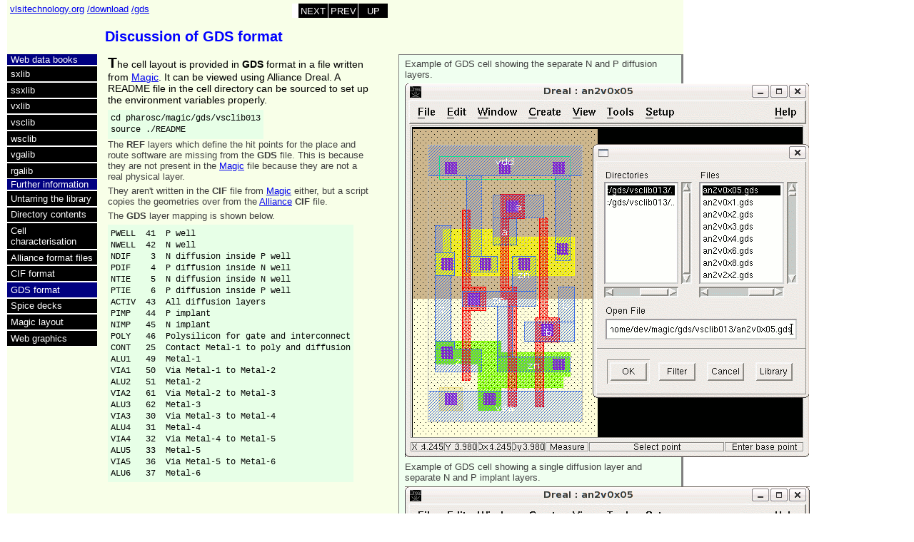

--- FILE ---
content_type: text/html
request_url: http://vlsitechnology.org/html/download_gds.html
body_size: 1784
content:
<!DOCTYPE HTML PUBLIC "-//W3C//DTD HTML 4.01 Transitional//EN"
"http://www.w3.org/TR/html4/loose.dtd">
<HTML>
<HEAD>
	<META HTTP-EQUIV="CONTENT-TYPE" CONTENT="text/html; charset=iso-8859-1">
	<TITLE>download pharosc standard cell libraries</TITLE>
	<LINK REL=HOME HREF="../index.html">
	<LINK REL=UP HREF="download.html">
	<LINK REL=PREV HREF="download_cif.html">
	<LINK REL=NEXT HREF="download_spice.html">
	<LINK REL=AUTHOR TITLE="Graham Petley" HREF="mailto:graham.petley@vlsitechnology.org">
	<META NAME="DESCRIPTION" CONTENT="pharosc standard cell libraries description">
	<META NAME="GENERATOR" CONTENT="La mano di Petlio">
	<META NAME="CREATED" CONTENT="20030920;18534400">
	<META NAME="CHANGED" CONTENT="20070527;09000000">
	<LINK REL="icon" HREF="logo.gif" TYPE=""image/x-icon">
	<LINK REL="STYLESHEET" HREF="moslibraries.css" TYPE="text/css">
</HEAD>
<BODY>
<DIV CLASS="pagebox">
<TABLE CLASS="nav" BORDER=0>
<TR>
<TD>
<A HREF="../index.html">vlsitechnology.org</A>
<A HREF="download.html">/download</A>
<A HREF="download_gds.html">/gds</A></TD>
<TD CLASS="nav">
<UL CLASS="dir">
<LI><A HREF="download.html">UP</A></LI>
<LI><A HREF="download_cif.html">PREV</A></LI>
<LI><A HREF="download_spice.html">NEXT</A></LI>
</UL></TD></TR>
<TR><TD COLSPAN=2>
<H1 CLASS="content">Discussion of GDS format</H1>
</TD></TR></TABLE>

<DIV CLASS="col_1">
<P>Web data books
<UL CLASS="links">
<LI><A HREF="cells/sxlib013/lib_gif_index.html">sxlib</A></LI>
<LI><A HREF="cells/ssxlib013/lib_gif_index.html">ssxlib</A></LI>
<LI><A HREF="cells/vxlib013/lib_gif_index.html">vxlib</A></LI>
<LI><A HREF="cells/vsclib013/lib_gif_index.html">vsclib</A></LI>
<LI><A HREF="cells/wsclib013/lib_gif_index.html">wsclib</A></LI>
<LI><A HREF="cells/vgalib013/lib_gif_index.html">vgalib</A></LI>
<LI><A HREF="cells/rgalib013/lib_gif_index.html">rgalib</A></LI>
</UL>
<P>Further information
<UL CLASS="links">
<LI><A HREF="download_untar.html">Untarring the library</A></LI>
<LI><A HREF="download_dir_content.html">Directory contents</A></LI>
<LI><A HREF="download_char.html">Cell characterisation</A></LI>
<LI><A HREF="download_alliance.html">Alliance format files</A></LI>
<LI><A HREF="download_cif.html">CIF format</A></LI>
<LI><A HREF="download_gds.html" CLASS="current">GDS format</A></LI>
<LI><A HREF="download_spice.html">Spice decks</A></LI>
<LI><A HREF="download_magic.html">Magic layout</A></LI>
<LI><A HREF="download_web.html">Web graphics</A></LI>
</UL>
</DIV>

<DIV CLASS="col_2">
<P CLASS="first">
The cell layout is provided in <B>GDS</B> format in a file
written from
<A HREF="http://opencircuitdesign.com/magic">Magic</A>.
It can be viewed using Alliance Dreal. A README file in
the cell directory can be sourced to set up the environment
variables properly.
<TABLE BGCOLOR="#E7FFE7">
<TR><TD>
<PRE>
cd pharosc/magic/gds/vsclib013
source ./README</PRE></TD></TR></TABLE>
<P>
The <B>REF</B> layers which define the hit points for the place and
route software are missing from the <B>GDS</B> file. This is
because they are not present in the
<A HREF="http://opencircuitdesign.com/magic">Magic</A>
file because they are not a real physical layer.
<P>
They aren't written in the <B>CIF</B> file from
<A HREF="http://opencircuitdesign.com/magic">Magic</A>
either, but a script copies the geometries over from the
<A HREF="http://www-asim.lip6.fr/recherche/alliance">Alliance</A>
<B>CIF</B> file.
<P>
The <B>GDS</B> layer mapping is shown below.
<TABLE BGCOLOR="#E7FFE7">
<TR><TD>
<PRE>
PWELL  41  P well
NWELL  42  N well
NDIF    3  N diffusion inside P well
PDIF    4  P diffusion inside N well
NTIE    5  N diffusion inside N well
PTIE    6  P diffusion inside P well
ACTIV  43  All diffusion layers
PIMP   44  P implant
NIMP   45  N implant
POLY   46  Polysilicon for gate and interconnect
CONT   25  Contact Metal-1 to poly and diffusion
ALU1   49  Metal-1
VIA1   50  Via Metal-1 to Metal-2
ALU2   51  Metal-2
VIA2   61  Via Metal-2 to Metal-3
ALU3   62  Metal-3
VIA3   30  Via Metal-3 to Metal-4
ALU4   31  Metal-4
VIA4   32  Via Metal-4 to Metal-5
ALU5   33  Metal-5
VIA5   36  Via Metal-5 to Metal-6
ALU6   37  Metal-6</PRE></TD></TR></TABLE>
</DIV>

<DIV CLASS="col_3">
<P>
Example of GDS cell showing the separate N&nbsp;and
P&nbsp;diffusion layers.
<P>
<TABLE CLASS="nopad">
<TR>
	<TD><IMG SRC="../gif/gds_ex1.gif" ALIGN=LEFT NAME="example1" BORDER=0 ALT="GDS cell example with separate diffusions"
	TITLE="GDS cell example with separate diffusions">
</TR></TABLE>
<P>
<P>
Example of GDS cell showing a single diffusion layer
and separate N&nbsp;and P&nbsp;implant layers.
<P>
<TABLE CLASS="nopad">
<TR>
	<TD><IMG SRC="../gif/gds_ex2.gif" ALIGN=LEFT NAME="example2" BORDER=0 ALT="GDS cell example with separate implants"
	TITLE="GDS cell example with separate implants">
</TR></TABLE>
</DIV>

<P><BR>
<P><BR>
<P><BR>
</DIV>
</BODY>
</HTML>

--- FILE ---
content_type: text/css
request_url: http://vlsitechnology.org/html/moslibraries.css
body_size: 1802
content:
body{
	font-family: "Bitstream Vera Sans", "Lucida Grande", Helvetica, Arial, sans-serif;
	font-style: normal;
	font-size: 0.8em;
	font-weight: normal;
	text-align: left;
	color: red;
	margin: 0 .8em 0 .8em;
	padding: 0;
}
h1{
	font-family: "Bitstream Vera Sans", "Lucida Grande", Helvetica, Arial, sans-serif;
	font-style: normal;
	font-size: 1.6em;
	font-weight: bold;
	background-color: rgb(248,255,232);
	color:blue;
}
h1.content{
	margin-left: 6.5em;
}
h2{
	font-family: "Bitstream Vera Sans", "Lucida Grande", Helvetica, Arial, sans-serif;
	font-style: normal;
	font-size: 1.3em;
	font-weight: bold;
	color:blue;
	margin-top: 0;
}
h3{
	font-family: "Bitstream Vera Sans", "Lucida Grande", Helvetica, Arial, sans-serif;
	font-style: normal;
	font-size: 1.1em;
	font-weight: normal;
	color:blue;
	margin-top: 0;
}
h4{
	font-family: Times, "Times New Roman", "FreeSerif", "Bitstream Vera Serif", "Minion", serif;
	font-style: normal;
	font-size: 1em;
	font-weight: bold;
	color:blue;
	margin-top: 0;
}
h4 a{
	display: block;
}
h4 a:hover{
	background: white;
	color: rgb(0,0,192);
}
.pagebox{
	float: left;
	text-align: left;
	margin: 0 auto;
	width: 74em;
	background-color: rgb(248,255,232);
}
.pageboxwide{
	float: left;
	text-align: left;
	margin: 0 auto;
	width: 82em;
	background-color: rgb(248,255,232);
}
.col_1{
	float: left;
	display: inline;
	margin: 0;
	padding: 0;
	width: 9.8em;
}
.col_2{
	float: left;
	margin: 0 0 0 0;
	padding: 0 0 .4em 1.2em;
	width: 29em;
	background: rgb(248,255,232);
}
.col_3text{
	float: right;
	margin: 0 0 0 0;
	padding: 0 0 .4em 0;
	width: 30em;
	background: rgb(248,255,232);
}
.col_2hilite{
	float: left;
	width: 28em;
	margin: 0 0 0.5em 0;
	border: .1em solid white;
	border-top: .1em solid gray;
	border-right: .2em solid gray;
	border-bottom: .2em solid gray;
	border-left: .1em solid gray;
	padding: 0.2em 0 0.2em 1.2em;
	background: rgb(240,255,240);
	color: black;
}
.col_1a2{
/*	clear: left;*/
	float: left;
	margin: 0 0 0 0;
	border: .1em solid white;
	padding: 0 0 1.6em 0;
	width: 38.8em;
	background: rgb(248,255,232);
}
.col_3{
	float: right;
	width: 29em;
	margin: 0 0 .4em 2.3em;
	border: .1em solid white;
	border-top: .1em solid gray;
	border-right: .2em solid gray;
	border-bottom: .2em solid gray;
	border-left: .1em solid gray;
	padding: .4em 1.3em .4em .6em;
	background: rgb(240,255,240);
	color: black;
}
.col_3wide{
	float: right;
	width: 37em;
	margin: 0 0 .4em 2.3em;
	border: .1em solid white;
	border-top: .1em solid gray;
	border-right: .2em solid gray;
	border-bottom: .2em solid gray;
	border-left: .1em solid gray;
	padding: .4em 1.3em .4em .6em;
	background: rgb(240,255,240);
	color: black;
}
.col_3pic{
	float: right;
	width: 30em;
	margin: 0 0 .4em 1.3em;
	padding: .4em 1.3em .4em 0;
	background: rgb(248,255,232);
	color: black;
}
.col_2a3{
	float: left;
	width: 59em;
	margin: 0 0 0 0;
	padding: 0 0 .4em 1.2em;
	background: rgb(248,255,232);
}
.col_2edge{
	float: left;
	width: 64em;
	margin: 0 0 0 0;
	padding: 0 0 0 0;
	background: rgb(248,255,232);
}
#footer{
	clear: both;
	text-align: left;
	background: rgb(248,255,232);
}
#footer p{
	font-size: 0.8em;
}
.col_1 p{
	width: 9.4em;
	margin-left: 0;
	margin-right: 0;
	margin-bottom: 0;
	border-bottom: .1em solid white;
	padding-left: .4em;
	background: rgb(0,0,128);
	color: white;
}
p{
	margin-top: 0;
	margin-bottom: .4em;
	font-family: "Bitstream Vera Sans", "Lucida Grande", Helvetica, Arial, sans-serif;
	font-style: normal;
	font-size: 1em;
	font-weight: normal;
	color: #3F3F3F;
}
p.col_2a3{
	margin-left: 1.2em;
}
p.black{
	color: black;
	background: white;
}
p.first{
	font-size: 1.1em;
	color: black;
}
p.second{
	font-size: 1.1em;
	color: black;
}
p.first:first-letter{
	font-size: 1.5em;
	font-weight: bold;
}
p.highlight{
	font-size: 1.1em;
	color: black;
}
p.justify{
	text-align: justify;
}
p.imgfloat{
	display: block;
	float:left;
	margin: 0 0 0 -6.5em;
/*	border: .1em solid red;*/
}
img.imgfloat{
	border: 1px solid green;
}
ol{
	font-family: "Bitstream Vera Sans", "Lucida Grande", Helvetica, Arial, sans-serif;
	font-style: normal;
	font-size: 1em;
	font-weight: normal;
	color: #3F3F3F;
	padding-left: 1em;
}
ul{
	font-family: "Bitstream Vera Sans", "Lucida Grande", Helvetica, Arial, sans-serif;
	font-style: normal;
	font-size: 1em;
	font-weight: normal;
	color: #3F3F3F;
	padding-left: 1em;
}
ul.dir{
	float: right;
	margin: .4em 0 0 0;
/*	border: .1em solid orange;*/
	padding-left: 0;
	padding-right: 0;
	width: 10.5em;
	list-style-type: none;
	background: white;
	font-size: 1em;
}
ul.dir3{
	float: right;
	margin: .4em 0 0 0;
	padding-left: 0;
	padding-right: 0;
	width: 10.5em;
	list-style-type: none;
	background: white;
	font-size: 1em;
}
ul.dir li{
	display: inline;
}
ul.dir3 li{
	display: inline;
}
ul.dir a{
	display: block;
	text-decoration: none;
	background: black;
	float: right;
	margin: 0;
	border-left: .1em solid white;
	padding: .2em .2em .2em .2em;
	width: 2.8em;
	text-align: center;
	color: white;
}
ul.dir3 a{
	display: block;
	text-decoration: none;
	background: black;
	float: right;
	margin: 0;
	border-left: .1em solid white;
	padding: .2em .2em .2em .2em;
	width: 9.4em;
	text-align: center;
	color: white;
}
ul.dir a:hover{
	background: rgb(0,0,128);
	color: rgb(255,128,0);
}
ul.dir3 a:hover{
	background: rgb(0,0,128);
	color: rgb(255,128,0);
}
ul.dir a.current{
	display: block;
	text-decoration: none;
	background: rgb(0,0,128);
	float: right;
	margin: 0;
	border-left: .1em solid white;
	padding: .2em .4em .2em .4em;
	width: 2.6em;
	text-align: center;
	color: white;
}
ul.dir a.current:hover{
	background: rgb(0,0,128);
	color: rgb(255,128,0);
}
ul.links{
	font-family: "Bitstream Vera Sans", "Lucida Grande", Helvetica, Arial, sans-serif;
	list-style-type: none;
	background: black;
	float: left;
	margin: 0;
	border: 0;
	padding: 0;
	width: 9.8em;
}
ul.links li{
	display: inline;
}
ul.links a{
	display: block;
	text-decoration: none;
	background: black;
	color: white;
	margin: 0;
	border-top: .1em solid white;
	border-bottom: .1em solid white;
	padding: .2em .4em .2em .4em;
}
ul.links a:hover{
	background: rgb(0,0,128);
	color: rgb(255,128,0);
}
ul.links a.current{
	display: block;
	text-decoration: none;
	background: rgb(0,0,128);
	color: white;
	margin: 0;
	border-top: .1em solid white;
	border-bottom: .1em solid white;
	padding: .2em .4em .2em .4em;
}
ul.links a.current:hover{
	background: rgb(0,0,128);
	color: rgb(255,128,0);
}
li{
	font-family: "Bitstream Vera Sans", "Lucida Grande", Helvetica, Arial, sans-serif;
	font-style: normal;
	font-size: 1em;
	font-weight: normal;
	color: #3F3F3F;
}
li.first:first-letter{
	font-size: 1.5em;
	font-weight: bold;
}
a.script{
	margin-top: .4em;
	display: block;
	text-decoration: none;
}
a.script:hover{
	background: white;
	color: rgb(0,0,192);
}
a.nohighlight{
	text-decoration: none;
	color:#000000;
	font-style:italic;
}
table{
	border-collapse: collapse;
}
table.boxed{
	border: .1em solid #000000;
}
table.nav{
	margin: 0;
	padding: 0;
	width: 42em;
	background-color: rgb(248,255,232);
}
table.results{
	border: .1em solid gray;
	padding: .4em 1.6em .4em .8em;
	background: rgb(240,255,240);
}
table.summary{
	margin: 0;
	border: .1em solid black;
	width: 38.8em;
}
table.table_a{
	margin: 0;
	border: .1em solid black;
	width: 38.8em;
}
table.table_b{
	background: #FFE7E7;
	margin: 0 0 .2em 0;
	border: .1em solid black;
}
table.table_c{
	background: rgb(255,255,240);
	margin: 0 0 0.4em 0;
	border: .1em solid black;
}
table.table_d{
	margin: 0;
	border: .1em solid black;
	width: 38.8em;
}
table.table_e{
	margin: 0;
	border: .1em solid black;
	width: 29.8em;
}
table.maths{
	margin-bottom: 0.4em;
}
/*table.nopad{
	margin: 0;
}*/
table.summary th{
	background: rgb(255,240,240);
}
table.table_a caption{
	font-weight: bold;
	margin-top: .5em;
	caption-side: bottom;
}
table.table_a th{
	background: rgb(240,255,240);
	padding: .5em;
	border: .1em solid black;
}
table.table_a td{
	background: rgb(255,255,240);
	padding: .3em;
}
table.table_b th{
	padding: .3em;
}
table.table_b td{
	padding: .2em;
}
table.table_d th{
	background: rgb(240,255,240);
	border: .1em solid black;
}
table.table_d td{
	background: rgb(255,255,240);
}
table.maths td{
	padding: 0;
}
table.nopad td{
	margin: 0;
	padding: 0;
}
th, td{
	margin: 0;
	padding: 0 .3em 0 .3em;
	color: black;
}
th.boxed, td.boxed{
	border-right: .1em solid #000000;
	border-bottom: .1em solid #000000;
}
th.coloured, td.coloured{
	background: rgb(240,255,240);
}
td.nav{
	text-align: right;
/*	vertical-align: bottom;*/
}
td.summarypink{
	border-style: none;
	padding: 0;
	background: rgb(255,240,240);
}
td.summaryleft{
	border-style: none;
	padding: 0;
}
td.summaryleft a{
	display: block;
	text-decoration: none;
	background: black;
	color: white;
	padding: .2em .4em .2em .4em;
/*	border-top: .1em solid white;
	border-bottom: .1em solid white;*/
}
td.summaryleft a:hover{
	display: block;
	text-decoration: none;
	background: rgb(0,0,128);
	color: rgb(255,128,0);
	padding: .2em .4em .2em .4em;
/*	border-top: .1em solid white;
	border-bottom: .1em solid white;*/
}
td.currentleft {
	text-decoration: none;
	background: rgb(0,0,128);
	color: white;
	padding: .2em .4em .2em .4em;
/*	border-top: .1em solid white;
	border-bottom: .1em solid white;*/
}
td.summarywhite{
	border-style: none;
	background: rgb(255,255,255);
	text-align: center;
}
td.summarygrey{
	border-style: none;
	background: rgb(192,192,192);
	text-align: center;
}
td.table_b_lightpink{
	background: rgb(255,240,240);
}
tr.pabo0{
	padding-bottom: 0;
	background: rgb(192,192,192);
}
i{	font-family: Times, "Times New Roman", "FreeSerif", "Bitstream Vera Serif", "Minion", serif;
	font-style: italic;
	font-size: 1.1em;
}
pre{
	margin: .4em 0 .4em 0;
	padding: 0;
	font-family: "Bitstream Vera Sans Mono", "Monospac821 BT", "Andale Mono", "Courier New", monospace;
	font-size: 0.9em;
	line-height: 145%;
	color: black;
}
tt{
	font-family: "Bitstream Vera Sans Mono", "Monospac821 BT", "Andale Mono", "Courier New", monospace;
	font-size: 0.9em;
}
.smallcaps{
	font-variant: small-caps;
}
.boldred{
	color: red;
	font-weight: bold;
}
.mathsvar{
	font-style: italic;
	font-family: serif;
}
.quoted{
	font-style: italic;
	font-family: serif;
}
.black{
	color: black;
}
.white{
	color: white;
}
.red{
	color: red;
}
.green{
	color: green;
}
.big2{
	font-size: 2em;
	font-weight: lighter;
}

